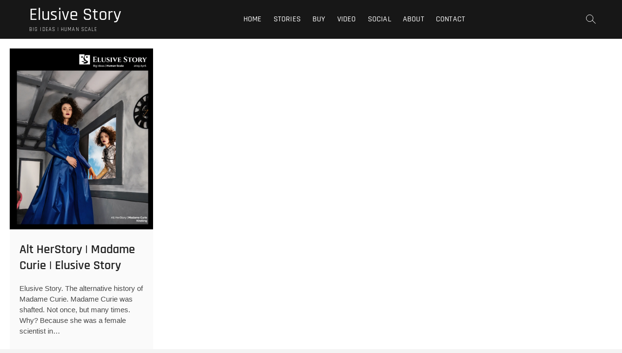

--- FILE ---
content_type: text/html; charset=UTF-8
request_url: https://elusivestory.com/tag/story/
body_size: 8869
content:
<!DOCTYPE html>
<html lang="en-US" prefix="og: https://ogp.me/ns#">
<head>
<meta charset="UTF-8" />
<link rel="profile" href="https://gmpg.org/xfn/11" />
	<style>img:is([sizes="auto" i], [sizes^="auto," i]) { contain-intrinsic-size: 3000px 1500px }</style>
	
<!-- Search Engine Optimization by Rank Math - https://rankmath.com/ -->
<title>story - Elusive Story</title>
<meta name="robots" content="follow, noindex"/>
<meta property="og:locale" content="en_US" />
<meta property="og:type" content="article" />
<meta property="og:title" content="story - Elusive Story" />
<meta property="og:url" content="https://elusivestory.com/tag/story/" />
<meta property="og:site_name" content="Elusive Story" />
<meta property="og:image" content="https://i0.wp.com/elusivestory.com/wp-content/uploads/2019/02/elusive-story_logo_white-on-black_rev2.jpg" />
<meta property="og:image:secure_url" content="https://i0.wp.com/elusivestory.com/wp-content/uploads/2019/02/elusive-story_logo_white-on-black_rev2.jpg" />
<meta property="og:image:width" content="1024" />
<meta property="og:image:height" content="345" />
<meta property="og:image:alt" content="Elusive Story" />
<meta property="og:image:type" content="image/jpeg" />
<meta name="twitter:card" content="summary_large_image" />
<meta name="twitter:title" content="story - Elusive Story" />
<meta name="twitter:image" content="https://i0.wp.com/elusivestory.com/wp-content/uploads/2019/02/elusive-story_logo_white-on-black_rev2.jpg" />
<meta name="twitter:label1" content="Posts" />
<meta name="twitter:data1" content="1" />
<script type="application/ld+json" class="rank-math-schema">{"@context":"https://schema.org","@graph":[{"@type":"EntertainmentBusiness","@id":"https://elusivestory.com/#organization","name":"Elusive Story","url":"https://elusivestory.com","logo":{"@type":"ImageObject","@id":"https://elusivestory.com/#logo","url":"https://elusivestory.com/wp-content/uploads/2019/02/cropped-elusive-story_logo_rev2_icon.jpg","contentUrl":"https://elusivestory.com/wp-content/uploads/2019/02/cropped-elusive-story_logo_rev2_icon.jpg","caption":"Elusive Story","inLanguage":"en-US","width":"512","height":"512"},"openingHours":["Monday,Tuesday,Wednesday,Thursday,Friday,Saturday,Sunday 09:00-17:00"],"image":{"@id":"https://elusivestory.com/#logo"}},{"@type":"WebSite","@id":"https://elusivestory.com/#website","url":"https://elusivestory.com","name":"Elusive Story","publisher":{"@id":"https://elusivestory.com/#organization"},"inLanguage":"en-US"},{"@type":"CollectionPage","@id":"https://elusivestory.com/tag/story/#webpage","url":"https://elusivestory.com/tag/story/","name":"story - Elusive Story","isPartOf":{"@id":"https://elusivestory.com/#website"},"inLanguage":"en-US"}]}</script>
<!-- /Rank Math WordPress SEO plugin -->

<link rel='dns-prefetch' href='//secure.gravatar.com' />
<link rel='dns-prefetch' href='//www.googletagmanager.com' />
<link rel='dns-prefetch' href='//stats.wp.com' />
<link rel='dns-prefetch' href='//v0.wordpress.com' />
<link rel='preconnect' href='//i0.wp.com' />
<link rel="alternate" type="application/rss+xml" title="Elusive Story &raquo; Feed" href="https://elusivestory.com/feed/" />
<link rel="alternate" type="application/rss+xml" title="Elusive Story &raquo; Comments Feed" href="https://elusivestory.com/comments/feed/" />
<link rel="alternate" type="application/rss+xml" title="Elusive Story &raquo; story Tag Feed" href="https://elusivestory.com/tag/story/feed/" />
<script type="text/javascript">
/* <![CDATA[ */
window._wpemojiSettings = {"baseUrl":"https:\/\/s.w.org\/images\/core\/emoji\/15.1.0\/72x72\/","ext":".png","svgUrl":"https:\/\/s.w.org\/images\/core\/emoji\/15.1.0\/svg\/","svgExt":".svg","source":{"concatemoji":"https:\/\/elusivestory.com\/wp-includes\/js\/wp-emoji-release.min.js?ver=b1299ee518f7433240be2dcb8af3d75a"}};
/*! This file is auto-generated */
!function(i,n){var o,s,e;function c(e){try{var t={supportTests:e,timestamp:(new Date).valueOf()};sessionStorage.setItem(o,JSON.stringify(t))}catch(e){}}function p(e,t,n){e.clearRect(0,0,e.canvas.width,e.canvas.height),e.fillText(t,0,0);var t=new Uint32Array(e.getImageData(0,0,e.canvas.width,e.canvas.height).data),r=(e.clearRect(0,0,e.canvas.width,e.canvas.height),e.fillText(n,0,0),new Uint32Array(e.getImageData(0,0,e.canvas.width,e.canvas.height).data));return t.every(function(e,t){return e===r[t]})}function u(e,t,n){switch(t){case"flag":return n(e,"\ud83c\udff3\ufe0f\u200d\u26a7\ufe0f","\ud83c\udff3\ufe0f\u200b\u26a7\ufe0f")?!1:!n(e,"\ud83c\uddfa\ud83c\uddf3","\ud83c\uddfa\u200b\ud83c\uddf3")&&!n(e,"\ud83c\udff4\udb40\udc67\udb40\udc62\udb40\udc65\udb40\udc6e\udb40\udc67\udb40\udc7f","\ud83c\udff4\u200b\udb40\udc67\u200b\udb40\udc62\u200b\udb40\udc65\u200b\udb40\udc6e\u200b\udb40\udc67\u200b\udb40\udc7f");case"emoji":return!n(e,"\ud83d\udc26\u200d\ud83d\udd25","\ud83d\udc26\u200b\ud83d\udd25")}return!1}function f(e,t,n){var r="undefined"!=typeof WorkerGlobalScope&&self instanceof WorkerGlobalScope?new OffscreenCanvas(300,150):i.createElement("canvas"),a=r.getContext("2d",{willReadFrequently:!0}),o=(a.textBaseline="top",a.font="600 32px Arial",{});return e.forEach(function(e){o[e]=t(a,e,n)}),o}function t(e){var t=i.createElement("script");t.src=e,t.defer=!0,i.head.appendChild(t)}"undefined"!=typeof Promise&&(o="wpEmojiSettingsSupports",s=["flag","emoji"],n.supports={everything:!0,everythingExceptFlag:!0},e=new Promise(function(e){i.addEventListener("DOMContentLoaded",e,{once:!0})}),new Promise(function(t){var n=function(){try{var e=JSON.parse(sessionStorage.getItem(o));if("object"==typeof e&&"number"==typeof e.timestamp&&(new Date).valueOf()<e.timestamp+604800&&"object"==typeof e.supportTests)return e.supportTests}catch(e){}return null}();if(!n){if("undefined"!=typeof Worker&&"undefined"!=typeof OffscreenCanvas&&"undefined"!=typeof URL&&URL.createObjectURL&&"undefined"!=typeof Blob)try{var e="postMessage("+f.toString()+"("+[JSON.stringify(s),u.toString(),p.toString()].join(",")+"));",r=new Blob([e],{type:"text/javascript"}),a=new Worker(URL.createObjectURL(r),{name:"wpTestEmojiSupports"});return void(a.onmessage=function(e){c(n=e.data),a.terminate(),t(n)})}catch(e){}c(n=f(s,u,p))}t(n)}).then(function(e){for(var t in e)n.supports[t]=e[t],n.supports.everything=n.supports.everything&&n.supports[t],"flag"!==t&&(n.supports.everythingExceptFlag=n.supports.everythingExceptFlag&&n.supports[t]);n.supports.everythingExceptFlag=n.supports.everythingExceptFlag&&!n.supports.flag,n.DOMReady=!1,n.readyCallback=function(){n.DOMReady=!0}}).then(function(){return e}).then(function(){var e;n.supports.everything||(n.readyCallback(),(e=n.source||{}).concatemoji?t(e.concatemoji):e.wpemoji&&e.twemoji&&(t(e.twemoji),t(e.wpemoji)))}))}((window,document),window._wpemojiSettings);
/* ]]> */
</script>
<style id='wp-emoji-styles-inline-css' type='text/css'>

	img.wp-smiley, img.emoji {
		display: inline !important;
		border: none !important;
		box-shadow: none !important;
		height: 1em !important;
		width: 1em !important;
		margin: 0 0.07em !important;
		vertical-align: -0.1em !important;
		background: none !important;
		padding: 0 !important;
	}
</style>
<link rel='stylesheet' id='wp-block-library-css' href='https://elusivestory.com/wp-includes/css/dist/block-library/style.min.css?ver=b1299ee518f7433240be2dcb8af3d75a' type='text/css' media='all' />
<style id='classic-theme-styles-inline-css' type='text/css'>
/*! This file is auto-generated */
.wp-block-button__link{color:#fff;background-color:#32373c;border-radius:9999px;box-shadow:none;text-decoration:none;padding:calc(.667em + 2px) calc(1.333em + 2px);font-size:1.125em}.wp-block-file__button{background:#32373c;color:#fff;text-decoration:none}
</style>
<link rel='stylesheet' id='mediaelement-css' href='https://elusivestory.com/wp-includes/js/mediaelement/mediaelementplayer-legacy.min.css?ver=4.2.17' type='text/css' media='all' />
<link rel='stylesheet' id='wp-mediaelement-css' href='https://elusivestory.com/wp-includes/js/mediaelement/wp-mediaelement.min.css?ver=b1299ee518f7433240be2dcb8af3d75a' type='text/css' media='all' />
<style id='jetpack-sharing-buttons-style-inline-css' type='text/css'>
.jetpack-sharing-buttons__services-list{display:flex;flex-direction:row;flex-wrap:wrap;gap:0;list-style-type:none;margin:5px;padding:0}.jetpack-sharing-buttons__services-list.has-small-icon-size{font-size:12px}.jetpack-sharing-buttons__services-list.has-normal-icon-size{font-size:16px}.jetpack-sharing-buttons__services-list.has-large-icon-size{font-size:24px}.jetpack-sharing-buttons__services-list.has-huge-icon-size{font-size:36px}@media print{.jetpack-sharing-buttons__services-list{display:none!important}}.editor-styles-wrapper .wp-block-jetpack-sharing-buttons{gap:0;padding-inline-start:0}ul.jetpack-sharing-buttons__services-list.has-background{padding:1.25em 2.375em}
</style>
<style id='global-styles-inline-css' type='text/css'>
:root{--wp--preset--aspect-ratio--square: 1;--wp--preset--aspect-ratio--4-3: 4/3;--wp--preset--aspect-ratio--3-4: 3/4;--wp--preset--aspect-ratio--3-2: 3/2;--wp--preset--aspect-ratio--2-3: 2/3;--wp--preset--aspect-ratio--16-9: 16/9;--wp--preset--aspect-ratio--9-16: 9/16;--wp--preset--color--black: #000000;--wp--preset--color--cyan-bluish-gray: #abb8c3;--wp--preset--color--white: #ffffff;--wp--preset--color--pale-pink: #f78da7;--wp--preset--color--vivid-red: #cf2e2e;--wp--preset--color--luminous-vivid-orange: #ff6900;--wp--preset--color--luminous-vivid-amber: #fcb900;--wp--preset--color--light-green-cyan: #7bdcb5;--wp--preset--color--vivid-green-cyan: #00d084;--wp--preset--color--pale-cyan-blue: #8ed1fc;--wp--preset--color--vivid-cyan-blue: #0693e3;--wp--preset--color--vivid-purple: #9b51e0;--wp--preset--gradient--vivid-cyan-blue-to-vivid-purple: linear-gradient(135deg,rgba(6,147,227,1) 0%,rgb(155,81,224) 100%);--wp--preset--gradient--light-green-cyan-to-vivid-green-cyan: linear-gradient(135deg,rgb(122,220,180) 0%,rgb(0,208,130) 100%);--wp--preset--gradient--luminous-vivid-amber-to-luminous-vivid-orange: linear-gradient(135deg,rgba(252,185,0,1) 0%,rgba(255,105,0,1) 100%);--wp--preset--gradient--luminous-vivid-orange-to-vivid-red: linear-gradient(135deg,rgba(255,105,0,1) 0%,rgb(207,46,46) 100%);--wp--preset--gradient--very-light-gray-to-cyan-bluish-gray: linear-gradient(135deg,rgb(238,238,238) 0%,rgb(169,184,195) 100%);--wp--preset--gradient--cool-to-warm-spectrum: linear-gradient(135deg,rgb(74,234,220) 0%,rgb(151,120,209) 20%,rgb(207,42,186) 40%,rgb(238,44,130) 60%,rgb(251,105,98) 80%,rgb(254,248,76) 100%);--wp--preset--gradient--blush-light-purple: linear-gradient(135deg,rgb(255,206,236) 0%,rgb(152,150,240) 100%);--wp--preset--gradient--blush-bordeaux: linear-gradient(135deg,rgb(254,205,165) 0%,rgb(254,45,45) 50%,rgb(107,0,62) 100%);--wp--preset--gradient--luminous-dusk: linear-gradient(135deg,rgb(255,203,112) 0%,rgb(199,81,192) 50%,rgb(65,88,208) 100%);--wp--preset--gradient--pale-ocean: linear-gradient(135deg,rgb(255,245,203) 0%,rgb(182,227,212) 50%,rgb(51,167,181) 100%);--wp--preset--gradient--electric-grass: linear-gradient(135deg,rgb(202,248,128) 0%,rgb(113,206,126) 100%);--wp--preset--gradient--midnight: linear-gradient(135deg,rgb(2,3,129) 0%,rgb(40,116,252) 100%);--wp--preset--font-size--small: 13px;--wp--preset--font-size--medium: 20px;--wp--preset--font-size--large: 36px;--wp--preset--font-size--x-large: 42px;--wp--preset--spacing--20: 0.44rem;--wp--preset--spacing--30: 0.67rem;--wp--preset--spacing--40: 1rem;--wp--preset--spacing--50: 1.5rem;--wp--preset--spacing--60: 2.25rem;--wp--preset--spacing--70: 3.38rem;--wp--preset--spacing--80: 5.06rem;--wp--preset--shadow--natural: 6px 6px 9px rgba(0, 0, 0, 0.2);--wp--preset--shadow--deep: 12px 12px 50px rgba(0, 0, 0, 0.4);--wp--preset--shadow--sharp: 6px 6px 0px rgba(0, 0, 0, 0.2);--wp--preset--shadow--outlined: 6px 6px 0px -3px rgba(255, 255, 255, 1), 6px 6px rgba(0, 0, 0, 1);--wp--preset--shadow--crisp: 6px 6px 0px rgba(0, 0, 0, 1);}:where(.is-layout-flex){gap: 0.5em;}:where(.is-layout-grid){gap: 0.5em;}body .is-layout-flex{display: flex;}.is-layout-flex{flex-wrap: wrap;align-items: center;}.is-layout-flex > :is(*, div){margin: 0;}body .is-layout-grid{display: grid;}.is-layout-grid > :is(*, div){margin: 0;}:where(.wp-block-columns.is-layout-flex){gap: 2em;}:where(.wp-block-columns.is-layout-grid){gap: 2em;}:where(.wp-block-post-template.is-layout-flex){gap: 1.25em;}:where(.wp-block-post-template.is-layout-grid){gap: 1.25em;}.has-black-color{color: var(--wp--preset--color--black) !important;}.has-cyan-bluish-gray-color{color: var(--wp--preset--color--cyan-bluish-gray) !important;}.has-white-color{color: var(--wp--preset--color--white) !important;}.has-pale-pink-color{color: var(--wp--preset--color--pale-pink) !important;}.has-vivid-red-color{color: var(--wp--preset--color--vivid-red) !important;}.has-luminous-vivid-orange-color{color: var(--wp--preset--color--luminous-vivid-orange) !important;}.has-luminous-vivid-amber-color{color: var(--wp--preset--color--luminous-vivid-amber) !important;}.has-light-green-cyan-color{color: var(--wp--preset--color--light-green-cyan) !important;}.has-vivid-green-cyan-color{color: var(--wp--preset--color--vivid-green-cyan) !important;}.has-pale-cyan-blue-color{color: var(--wp--preset--color--pale-cyan-blue) !important;}.has-vivid-cyan-blue-color{color: var(--wp--preset--color--vivid-cyan-blue) !important;}.has-vivid-purple-color{color: var(--wp--preset--color--vivid-purple) !important;}.has-black-background-color{background-color: var(--wp--preset--color--black) !important;}.has-cyan-bluish-gray-background-color{background-color: var(--wp--preset--color--cyan-bluish-gray) !important;}.has-white-background-color{background-color: var(--wp--preset--color--white) !important;}.has-pale-pink-background-color{background-color: var(--wp--preset--color--pale-pink) !important;}.has-vivid-red-background-color{background-color: var(--wp--preset--color--vivid-red) !important;}.has-luminous-vivid-orange-background-color{background-color: var(--wp--preset--color--luminous-vivid-orange) !important;}.has-luminous-vivid-amber-background-color{background-color: var(--wp--preset--color--luminous-vivid-amber) !important;}.has-light-green-cyan-background-color{background-color: var(--wp--preset--color--light-green-cyan) !important;}.has-vivid-green-cyan-background-color{background-color: var(--wp--preset--color--vivid-green-cyan) !important;}.has-pale-cyan-blue-background-color{background-color: var(--wp--preset--color--pale-cyan-blue) !important;}.has-vivid-cyan-blue-background-color{background-color: var(--wp--preset--color--vivid-cyan-blue) !important;}.has-vivid-purple-background-color{background-color: var(--wp--preset--color--vivid-purple) !important;}.has-black-border-color{border-color: var(--wp--preset--color--black) !important;}.has-cyan-bluish-gray-border-color{border-color: var(--wp--preset--color--cyan-bluish-gray) !important;}.has-white-border-color{border-color: var(--wp--preset--color--white) !important;}.has-pale-pink-border-color{border-color: var(--wp--preset--color--pale-pink) !important;}.has-vivid-red-border-color{border-color: var(--wp--preset--color--vivid-red) !important;}.has-luminous-vivid-orange-border-color{border-color: var(--wp--preset--color--luminous-vivid-orange) !important;}.has-luminous-vivid-amber-border-color{border-color: var(--wp--preset--color--luminous-vivid-amber) !important;}.has-light-green-cyan-border-color{border-color: var(--wp--preset--color--light-green-cyan) !important;}.has-vivid-green-cyan-border-color{border-color: var(--wp--preset--color--vivid-green-cyan) !important;}.has-pale-cyan-blue-border-color{border-color: var(--wp--preset--color--pale-cyan-blue) !important;}.has-vivid-cyan-blue-border-color{border-color: var(--wp--preset--color--vivid-cyan-blue) !important;}.has-vivid-purple-border-color{border-color: var(--wp--preset--color--vivid-purple) !important;}.has-vivid-cyan-blue-to-vivid-purple-gradient-background{background: var(--wp--preset--gradient--vivid-cyan-blue-to-vivid-purple) !important;}.has-light-green-cyan-to-vivid-green-cyan-gradient-background{background: var(--wp--preset--gradient--light-green-cyan-to-vivid-green-cyan) !important;}.has-luminous-vivid-amber-to-luminous-vivid-orange-gradient-background{background: var(--wp--preset--gradient--luminous-vivid-amber-to-luminous-vivid-orange) !important;}.has-luminous-vivid-orange-to-vivid-red-gradient-background{background: var(--wp--preset--gradient--luminous-vivid-orange-to-vivid-red) !important;}.has-very-light-gray-to-cyan-bluish-gray-gradient-background{background: var(--wp--preset--gradient--very-light-gray-to-cyan-bluish-gray) !important;}.has-cool-to-warm-spectrum-gradient-background{background: var(--wp--preset--gradient--cool-to-warm-spectrum) !important;}.has-blush-light-purple-gradient-background{background: var(--wp--preset--gradient--blush-light-purple) !important;}.has-blush-bordeaux-gradient-background{background: var(--wp--preset--gradient--blush-bordeaux) !important;}.has-luminous-dusk-gradient-background{background: var(--wp--preset--gradient--luminous-dusk) !important;}.has-pale-ocean-gradient-background{background: var(--wp--preset--gradient--pale-ocean) !important;}.has-electric-grass-gradient-background{background: var(--wp--preset--gradient--electric-grass) !important;}.has-midnight-gradient-background{background: var(--wp--preset--gradient--midnight) !important;}.has-small-font-size{font-size: var(--wp--preset--font-size--small) !important;}.has-medium-font-size{font-size: var(--wp--preset--font-size--medium) !important;}.has-large-font-size{font-size: var(--wp--preset--font-size--large) !important;}.has-x-large-font-size{font-size: var(--wp--preset--font-size--x-large) !important;}
:where(.wp-block-post-template.is-layout-flex){gap: 1.25em;}:where(.wp-block-post-template.is-layout-grid){gap: 1.25em;}
:where(.wp-block-columns.is-layout-flex){gap: 2em;}:where(.wp-block-columns.is-layout-grid){gap: 2em;}
:root :where(.wp-block-pullquote){font-size: 1.5em;line-height: 1.6;}
</style>
<link rel='stylesheet' id='photograph-style-css' href='https://elusivestory.com/wp-content/themes/photograph/style.css?ver=b1299ee518f7433240be2dcb8af3d75a' type='text/css' media='all' />
<link rel='stylesheet' id='animate-css-css' href='https://elusivestory.com/wp-content/themes/photograph/assets/wow/css/animate.min.css?ver=b1299ee518f7433240be2dcb8af3d75a' type='text/css' media='all' />
<link rel='stylesheet' id='font-awesome-css' href='https://elusivestory.com/wp-content/themes/photograph/assets/font-icons/css/all.min.css?ver=b1299ee518f7433240be2dcb8af3d75a' type='text/css' media='all' />
<link rel='stylesheet' id='fancybox-css-css' href='https://elusivestory.com/wp-content/themes/photograph/assets/fancybox/css/jquery.fancybox.min.css?ver=b1299ee518f7433240be2dcb8af3d75a' type='text/css' media='all' />
<link rel='stylesheet' id='photograph-responsive-css' href='https://elusivestory.com/wp-content/themes/photograph/css/responsive.css?ver=b1299ee518f7433240be2dcb8af3d75a' type='text/css' media='all' />
<link rel='stylesheet' id='photograph-google-fonts-css' href='https://elusivestory.com/wp-content/fonts/3ce827c11d3797e9f9e91e6a93b54162.css?ver=b1299ee518f7433240be2dcb8af3d75a' type='text/css' media='all' />
<link rel='stylesheet' id='sharedaddy-css' href='https://elusivestory.com/wp-content/plugins/jetpack/modules/sharedaddy/sharing.css?ver=14.6' type='text/css' media='all' />
<link rel='stylesheet' id='social-logos-css' href='https://elusivestory.com/wp-content/plugins/jetpack/_inc/social-logos/social-logos.min.css?ver=14.6' type='text/css' media='all' />
<script type="text/javascript" src="https://elusivestory.com/wp-includes/js/jquery/jquery.min.js?ver=3.7.1" id="jquery-core-js"></script>
<script type="text/javascript" src="https://elusivestory.com/wp-includes/js/jquery/jquery-migrate.min.js?ver=3.4.1" id="jquery-migrate-js"></script>
<!--[if lt IE 9]>
<script type="text/javascript" src="https://elusivestory.com/wp-content/themes/photograph/js/html5.js?ver=3.7.3" id="html5-js"></script>
<![endif]-->

<!-- Google tag (gtag.js) snippet added by Site Kit -->

<!-- Google Analytics snippet added by Site Kit -->
<script type="text/javascript" src="https://www.googletagmanager.com/gtag/js?id=G-T939PZCN3K" id="google_gtagjs-js" async></script>
<script type="text/javascript" id="google_gtagjs-js-after">
/* <![CDATA[ */
window.dataLayer = window.dataLayer || [];function gtag(){dataLayer.push(arguments);}
gtag("set","linker",{"domains":["elusivestory.com"]});
gtag("js", new Date());
gtag("set", "developer_id.dZTNiMT", true);
gtag("config", "G-T939PZCN3K");
/* ]]> */
</script>

<!-- End Google tag (gtag.js) snippet added by Site Kit -->
<link rel="https://api.w.org/" href="https://elusivestory.com/wp-json/" /><link rel="alternate" title="JSON" type="application/json" href="https://elusivestory.com/wp-json/wp/v2/tags/50" /><meta name="generator" content="Site Kit by Google 1.152.1" />	<style>img#wpstats{display:none}</style>
			<meta name="viewport" content="width=device-width" />
	
<!-- Google Tag Manager snippet added by Site Kit -->
<script type="text/javascript">
/* <![CDATA[ */

			( function( w, d, s, l, i ) {
				w[l] = w[l] || [];
				w[l].push( {'gtm.start': new Date().getTime(), event: 'gtm.js'} );
				var f = d.getElementsByTagName( s )[0],
					j = d.createElement( s ), dl = l != 'dataLayer' ? '&l=' + l : '';
				j.async = true;
				j.src = 'https://www.googletagmanager.com/gtm.js?id=' + i + dl;
				f.parentNode.insertBefore( j, f );
			} )( window, document, 'script', 'dataLayer', 'GTM-WQT888B' );
			
/* ]]> */
</script>

<!-- End Google Tag Manager snippet added by Site Kit -->
<link rel="icon" href="https://i0.wp.com/elusivestory.com/wp-content/uploads/2019/02/cropped-elusive-story_logo_rev2_icon.jpg?fit=32%2C32&#038;ssl=1" sizes="32x32" />
<link rel="icon" href="https://i0.wp.com/elusivestory.com/wp-content/uploads/2019/02/cropped-elusive-story_logo_rev2_icon.jpg?fit=192%2C192&#038;ssl=1" sizes="192x192" />
<link rel="apple-touch-icon" href="https://i0.wp.com/elusivestory.com/wp-content/uploads/2019/02/cropped-elusive-story_logo_rev2_icon.jpg?fit=180%2C180&#038;ssl=1" />
<meta name="msapplication-TileImage" content="https://i0.wp.com/elusivestory.com/wp-content/uploads/2019/02/cropped-elusive-story_logo_rev2_icon.jpg?fit=270%2C270&#038;ssl=1" />
</head>
<body data-rsssl=1 class="archive tag tag-story tag-50 wp-embed-responsive wp-theme-photograph ">
			<!-- Google Tag Manager (noscript) snippet added by Site Kit -->
		<noscript>
			<iframe src="https://www.googletagmanager.com/ns.html?id=GTM-WQT888B" height="0" width="0" style="display:none;visibility:hidden"></iframe>
		</noscript>
		<!-- End Google Tag Manager (noscript) snippet added by Site Kit -->
		<div id="page" class="site">
	<a class="skip-link screen-reader-text" href="#site-content-contain">Skip to content</a>
	<!-- Masthead ============================================= -->
	<header id="masthead" class="site-header clearfix" role="banner">
				<div class="header-wrap">
			
			<!-- Top Header============================================= -->
			<div class="top-header">

				<!-- Main Header============================================= -->
				<div id="sticky-header" class="clearfix">
					<div class="main-header clearfix">
						<div id="site-branding"><div id="site-detail"> <h2 id="site-title"> 				<a href="https://elusivestory.com/" title="Elusive Story" rel="home"> Elusive Story </a>
				 </h2> <!-- end .site-title --> 					<div id="site-description"> Big Ideas | Human Scale </div> <!-- end #site-description -->
			
		</div></div>
							<!-- Main Nav ============================================= -->
															<nav id="site-navigation" class="main-navigation clearfix" role="navigation" aria-label="Main Menu">

								<button type="button" class="menu-toggle" aria-controls="primary-menu" aria-expanded="false">
									<span class="line-bar"></span>
							  	</button>
							  	<!-- end .menu-toggle -->
								
									<ul id="primary-menu" class="menu nav-menu"><li id="menu-item-23" class="menu-item menu-item-type-custom menu-item-object-custom menu-item-home menu-item-23"><a href="https://elusivestory.com/">Home</a></li>
<li id="menu-item-55" class="menu-item menu-item-type-taxonomy menu-item-object-category menu-item-55"><a href="https://elusivestory.com/category/story/">Stories</a></li>
<li id="menu-item-182" class="menu-item menu-item-type-post_type menu-item-object-page menu-item-182"><a href="https://elusivestory.com/elusive-story-buy/">Buy</a></li>
<li id="menu-item-181" class="menu-item menu-item-type-post_type menu-item-object-page menu-item-181"><a href="https://elusivestory.com/elusive-story-video/">Video</a></li>
<li id="menu-item-406" class="menu-item menu-item-type-post_type menu-item-object-page menu-item-406"><a href="https://elusivestory.com/elusive-story-social/">Social</a></li>
<li id="menu-item-31" class="menu-item menu-item-type-post_type menu-item-object-page menu-item-31"><a href="https://elusivestory.com/elusive-story-about/">About</a></li>
<li id="menu-item-30" class="menu-item menu-item-type-post_type menu-item-object-page menu-item-30"><a href="https://elusivestory.com/elusive-story-contact/">Contact</a></li>
</ul>								</nav> <!-- end #site-navigation -->
															<div class="right-toggle">
																		<button class="menu-toggle" aria-controls="primary-menu" aria-expanded="false">
										<span class="line-bar"></span>
								  	</button>
								  	<!-- end .menu-toggle -->
								  										<button type="button" id="search-toggle" class="header-search"></button>
																	</div>
								<!-- end .right-toggle -->
													</div> <!-- end .main-header -->
				</div> <!-- end #sticky-header -->
			</div> <!-- end .top-header -->
							<div id="search-box" class="clearfix">
					<button type="button" class="search-x"></button>
						<form class="search-form" action="https://elusivestory.com/" method="get">
			<label class="screen-reader-text">Search &hellip;</label>
		<input type="search" name="s" class="search-field" placeholder="Search &hellip;" autocomplete="off" />
		<button type="submit" class="search-submit"><i class="fa-solid fa-magnifying-glass"></i></button>
</form> <!-- end .search-form -->				</div>
					</div><!-- end .header-wrap -->
				<button type="button" class="scroll-down" type="button"><span>menu</span><span></span><span></span></button><!-- Scroll Down Button -->
	</header> <!-- end #masthead -->
	<!-- Main Page Start ============================================= -->
	<div id="site-content-contain" class="site-content-contain">
		<div id="content" class="site-content">
		<div class="wrap">
	<header class="page-header">
		<h1 class="page-title">Tag: <span>story</span></h1>	</header><!-- .page-header -->
	<div id="primary" class="content-area">
		<main id="main" class="site-main" role="main">
			<div class="container post-featured-gallery post-gallery-col-4   ">
							
						<article id="post-133" class="post-featured-item post-133 post type-post status-publish format-standard has-post-thumbnail hentry category-alt-herstory category-story tag-alt-herstory tag-alternative-history tag-avant-garde-art tag-brian-dambacher tag-carla-vitale tag-charlee-hm tag-elusive-story tag-fashion tag-france tag-lexi-barrow tag-madame-curie tag-mallory-chaudoir tag-matthew-f-richmond tag-me-too tag-me-too-movement tag-nadia-briann tag-noble-prize tag-noble-prize-in-physics tag-provocative-storytelling tag-royal-swedish-academy-of-sciences tag-science tag-story tag-story-telling tag-tom-libertiny tag-yesterdays-tomorrow">
		<div class="post-featured-gallery-wrap freesia-animation fadeInUp">
							<div class="entry-thumb">
				<figure class="entry-thumb-content">
										<a class="popup-image" data-fancybox="post-gallery" data-title="Alt HerStory | Madame Curie | Elusive Story" href="https://i0.wp.com/elusivestory.com/wp-content/uploads/2019/04/elusive-story_2019-april_cover_website_revision-1.jpg?fit=1580%2C2000&#038;ssl=1" >
						<img width="1580" height="2000" src="https://elusivestory.com/wp-content/uploads/2019/04/elusive-story_2019-april_cover_website_revision-1.jpg" class="attachment-post-thumbnail size-post-thumbnail wp-post-image" alt="Elusive Story Alt HerStory | Madame Curie" decoding="async" fetchpriority="high" srcset="https://i0.wp.com/elusivestory.com/wp-content/uploads/2019/04/elusive-story_2019-april_cover_website_revision-1.jpg?w=1580&amp;ssl=1 1580w, https://i0.wp.com/elusivestory.com/wp-content/uploads/2019/04/elusive-story_2019-april_cover_website_revision-1.jpg?resize=237%2C300&amp;ssl=1 237w, https://i0.wp.com/elusivestory.com/wp-content/uploads/2019/04/elusive-story_2019-april_cover_website_revision-1.jpg?resize=768%2C972&amp;ssl=1 768w, https://i0.wp.com/elusivestory.com/wp-content/uploads/2019/04/elusive-story_2019-april_cover_website_revision-1.jpg?resize=809%2C1024&amp;ssl=1 809w, https://i0.wp.com/elusivestory.com/wp-content/uploads/2019/04/elusive-story_2019-april_cover_website_revision-1.jpg?resize=400%2C506&amp;ssl=1 400w" sizes="(max-width: 1580px) 100vw, 1580px" data-attachment-id="143" data-permalink="https://elusivestory.com/2019/04/alt-herstory-madame-curie-elusive-story/elusive-story-5/" data-orig-file="https://i0.wp.com/elusivestory.com/wp-content/uploads/2019/04/elusive-story_2019-april_cover_website_revision-1.jpg?fit=1580%2C2000&amp;ssl=1" data-orig-size="1580,2000" data-comments-opened="1" data-image-meta="{&quot;aperture&quot;:&quot;0&quot;,&quot;credit&quot;:&quot;Tom Libertiny&quot;,&quot;camera&quot;:&quot;&quot;,&quot;caption&quot;:&quot;Elusive Story&quot;,&quot;created_timestamp&quot;:&quot;0&quot;,&quot;copyright&quot;:&quot;(c) Tom Libertiny&quot;,&quot;focal_length&quot;:&quot;0&quot;,&quot;iso&quot;:&quot;0&quot;,&quot;shutter_speed&quot;:&quot;0&quot;,&quot;title&quot;:&quot;Elusive Story&quot;,&quot;orientation&quot;:&quot;1&quot;}" data-image-title="Elusive Story" data-image-description="&lt;p&gt;Elusive Story&lt;br /&gt;
Alt HerStory | Madame Curie&lt;/p&gt;
" data-image-caption="&lt;p&gt;Elusive Story&lt;br /&gt;
Alt HerStory | Madame Curie&lt;br /&gt;
Story &#038; Photography | Tom Libertiny&lt;br /&gt;
Models |&lt;br /&gt;
Historical Madame Curie&lt;br /&gt;
	Nadia Briann&lt;br /&gt;
Future Madame Curie&lt;br /&gt;
	Mallory Chaudoir&lt;/p&gt;
&lt;p&gt;Scenic Design |&lt;br /&gt;
Brian Dambacher&lt;/p&gt;
&lt;p&gt;Costume Design |&lt;br /&gt;
Matthew F. Richmond&lt;/p&gt;
&lt;p&gt;Key HMUA  |&lt;br /&gt;
Charlee HM  &lt;/p&gt;
&lt;p&gt;Assistant HMUA&lt;br /&gt;
	Lexi Barrow&lt;br /&gt;
	Carla Vitale&lt;/p&gt;
" data-medium-file="https://i0.wp.com/elusivestory.com/wp-content/uploads/2019/04/elusive-story_2019-april_cover_website_revision-1.jpg?fit=237%2C300&amp;ssl=1" data-large-file="https://i0.wp.com/elusivestory.com/wp-content/uploads/2019/04/elusive-story_2019-april_cover_website_revision-1.jpg?fit=809%2C1024&amp;ssl=1" />						</a>
									</figure><!-- end.post-featured-image  -->
								
			</div><!-- end .entry-thumb -->
				<div class="entry-details">
			<header class="entry-header">
								<h2 class="entry-title"> <a href="https://elusivestory.com/2019/04/alt-herstory-madame-curie-elusive-story/" title="Alt HerStory | Madame Curie | Elusive Story"> Alt HerStory | Madame Curie | Elusive Story </a> </h2> <!-- end.entry-title -->
			</header><!-- end .entry-header -->
			
			<div class="entry-content">
				<p>Elusive Story. The alternative history of Madame Curie. Madame Curie was shafted. Not once, but many times. Why? Because she was a female scientist in&hellip; </p>
<div class="sharedaddy sd-sharing-enabled"><div class="robots-nocontent sd-block sd-social sd-social-icon sd-sharing"><h3 class="sd-title">Share this:</h3><div class="sd-content"><ul><li class="share-reddit"><a rel="nofollow noopener noreferrer"
				data-shared="sharing-reddit-133"
				class="share-reddit sd-button share-icon no-text"
				href="https://elusivestory.com/2019/04/alt-herstory-madame-curie-elusive-story/?share=reddit"
				target="_blank"
				aria-labelledby="sharing-reddit-133"
				>
				<span id="sharing-reddit-133" hidden>Click to share on Reddit (Opens in new window)</span>
				<span>Reddit</span>
			</a></li><li class="share-pinterest"><a rel="nofollow noopener noreferrer"
				data-shared="sharing-pinterest-133"
				class="share-pinterest sd-button share-icon no-text"
				href="https://elusivestory.com/2019/04/alt-herstory-madame-curie-elusive-story/?share=pinterest"
				target="_blank"
				aria-labelledby="sharing-pinterest-133"
				>
				<span id="sharing-pinterest-133" hidden>Click to share on Pinterest (Opens in new window)</span>
				<span>Pinterest</span>
			</a></li><li class="share-facebook"><a rel="nofollow noopener noreferrer"
				data-shared="sharing-facebook-133"
				class="share-facebook sd-button share-icon no-text"
				href="https://elusivestory.com/2019/04/alt-herstory-madame-curie-elusive-story/?share=facebook"
				target="_blank"
				aria-labelledby="sharing-facebook-133"
				>
				<span id="sharing-facebook-133" hidden>Click to share on Facebook (Opens in new window)</span>
				<span>Facebook</span>
			</a></li><li class="share-twitter"><a rel="nofollow noopener noreferrer"
				data-shared="sharing-twitter-133"
				class="share-twitter sd-button share-icon no-text"
				href="https://elusivestory.com/2019/04/alt-herstory-madame-curie-elusive-story/?share=twitter"
				target="_blank"
				aria-labelledby="sharing-twitter-133"
				>
				<span id="sharing-twitter-133" hidden>Click to share on X (Opens in new window)</span>
				<span>X</span>
			</a></li><li class="share-end"></li></ul></div></div></div>					<a href="https://elusivestory.com/2019/04/alt-herstory-madame-curie-elusive-story/" class="more-link">View More<span class="screen-reader-text"> Alt HerStory | Madame Curie | Elusive Story</span></a><!-- wp-default -->
								</div> <!-- end .entry-content -->

			<div class="entry-footer">
							</div> <!-- end .entry-footer -->
		</div><!-- end .entry-details -->
	</div><!-- end .post-featured-gallery-wrap -->
							
	</article><!-- end .post -->			</div> <!-- end .container -->
					</main><!-- end #main -->
	</div> <!-- #primary -->
</div><!-- end .wrap -->
</div><!-- end #content -->
<!-- Footer Start ============================================= -->
<footer id="colophon" class="site-footer" role="contentinfo">
	<div class="site-info"  >
		<div class="wrap">
			<div class="copyright-wrap clearfix">
									<div class="copyright">
						<a title="Elusive Story" target="_blank" href="https://elusivestory.com/">Elusive Story</a> | 
									Designed by: <a title="Theme Freesia" target="_blank" href="https://themefreesia.com">Theme Freesia</a> |
									 <a title="WordPress" target="_blank" href="https://wordpress.org">WordPress</a> | &copy; Copyright All right reserved 						 | <a class="privacy-policy-link" href="https://elusivestory.com/privacy-policy/" rel="privacy-policy">Privacy Policy</a><span role="separator" aria-hidden="true"></span>					</div>
							</div> <!-- end .copyright-wrap -->
			<div style="clear:both;"></div>
		</div> <!-- end .wrap -->
	</div> <!-- end .site-info -->
		<div class="page-overlay"></div>
</footer> <!-- end #colophon -->
</div><!-- end .site-content-contain -->
</div><!-- end #page -->
<script type="speculationrules">
{"prefetch":[{"source":"document","where":{"and":[{"href_matches":"\/*"},{"not":{"href_matches":["\/wp-*.php","\/wp-admin\/*","\/wp-content\/uploads\/*","\/wp-content\/*","\/wp-content\/plugins\/*","\/wp-content\/themes\/photograph\/*","\/*\\?(.+)"]}},{"not":{"selector_matches":"a[rel~=\"nofollow\"]"}},{"not":{"selector_matches":".no-prefetch, .no-prefetch a"}}]},"eagerness":"conservative"}]}
</script>

	<script type="text/javascript">
		window.WPCOM_sharing_counts = {"https:\/\/elusivestory.com\/2019\/04\/alt-herstory-madame-curie-elusive-story\/":133};
	</script>
						<script type="text/javascript" src="https://elusivestory.com/wp-content/themes/photograph/js/photograph-main.js?ver=b1299ee518f7433240be2dcb8af3d75a" id="photograph-main-js"></script>
<script type="text/javascript" src="https://elusivestory.com/wp-content/themes/photograph/assets/wow/js/wow.min.js?ver=b1299ee518f7433240be2dcb8af3d75a" id="wow-js"></script>
<script type="text/javascript" src="https://elusivestory.com/wp-content/themes/photograph/assets/wow/js/wow-settings.js?ver=b1299ee518f7433240be2dcb8af3d75a" id="photograph-wow-settings-js"></script>
<script type="text/javascript" src="https://elusivestory.com/wp-content/themes/photograph/js/navigation.js?ver=b1299ee518f7433240be2dcb8af3d75a" id="photograph-navigation-js"></script>
<script type="text/javascript" src="https://elusivestory.com/wp-content/themes/photograph/js/skip-link-focus-fix.js?ver=b1299ee518f7433240be2dcb8af3d75a" id="photograph-skip-link-focus-fix-js"></script>
<script type="text/javascript" src="https://elusivestory.com/wp-content/themes/photograph/js/imagesloaded.pkgd.min.js?ver=b1299ee518f7433240be2dcb8af3d75a" id="imagesloaded-pkgd-js"></script>
<script type="text/javascript" src="https://elusivestory.com/wp-content/themes/photograph/js/isotope.pkgd.min.js?ver=b1299ee518f7433240be2dcb8af3d75a" id="isotope-js"></script>
<script type="text/javascript" src="https://elusivestory.com/wp-content/themes/photograph/js/isotope-setting.js?ver=b1299ee518f7433240be2dcb8af3d75a" id="photograph-isotope-setting-js"></script>
<script type="text/javascript" src="https://elusivestory.com/wp-content/themes/photograph/assets/fancybox/js/jquery.fancybox.min.js?ver=b1299ee518f7433240be2dcb8af3d75a" id="fancybox-js"></script>
<script type="text/javascript" src="https://elusivestory.com/wp-content/themes/photograph/assets/fancybox/js/fancybox-settings.js?ver=b1299ee518f7433240be2dcb8af3d75a" id="photograph-fancybox-settings-js"></script>
<script type="text/javascript" id="jetpack-stats-js-before">
/* <![CDATA[ */
_stq = window._stq || [];
_stq.push([ "view", JSON.parse("{\"v\":\"ext\",\"blog\":\"157845670\",\"post\":\"0\",\"tz\":\"-5\",\"srv\":\"elusivestory.com\",\"arch_tag\":\"story\",\"arch_results\":\"1\",\"j\":\"1:14.6\"}") ]);
_stq.push([ "clickTrackerInit", "157845670", "0" ]);
/* ]]> */
</script>
<script type="text/javascript" src="https://stats.wp.com/e-202604.js" id="jetpack-stats-js" defer="defer" data-wp-strategy="defer"></script>
<script type="text/javascript" id="sharing-js-js-extra">
/* <![CDATA[ */
var sharing_js_options = {"lang":"en","counts":"1","is_stats_active":"1"};
/* ]]> */
</script>
<script type="text/javascript" src="https://elusivestory.com/wp-content/plugins/jetpack/_inc/build/sharedaddy/sharing.min.js?ver=14.6" id="sharing-js-js"></script>
<script type="text/javascript" id="sharing-js-js-after">
/* <![CDATA[ */
var windowOpen;
			( function () {
				function matches( el, sel ) {
					return !! (
						el.matches && el.matches( sel ) ||
						el.msMatchesSelector && el.msMatchesSelector( sel )
					);
				}

				document.body.addEventListener( 'click', function ( event ) {
					if ( ! event.target ) {
						return;
					}

					var el;
					if ( matches( event.target, 'a.share-facebook' ) ) {
						el = event.target;
					} else if ( event.target.parentNode && matches( event.target.parentNode, 'a.share-facebook' ) ) {
						el = event.target.parentNode;
					}

					if ( el ) {
						event.preventDefault();

						// If there's another sharing window open, close it.
						if ( typeof windowOpen !== 'undefined' ) {
							windowOpen.close();
						}
						windowOpen = window.open( el.getAttribute( 'href' ), 'wpcomfacebook', 'menubar=1,resizable=1,width=600,height=400' );
						return false;
					}
				} );
			} )();
var windowOpen;
			( function () {
				function matches( el, sel ) {
					return !! (
						el.matches && el.matches( sel ) ||
						el.msMatchesSelector && el.msMatchesSelector( sel )
					);
				}

				document.body.addEventListener( 'click', function ( event ) {
					if ( ! event.target ) {
						return;
					}

					var el;
					if ( matches( event.target, 'a.share-twitter' ) ) {
						el = event.target;
					} else if ( event.target.parentNode && matches( event.target.parentNode, 'a.share-twitter' ) ) {
						el = event.target.parentNode;
					}

					if ( el ) {
						event.preventDefault();

						// If there's another sharing window open, close it.
						if ( typeof windowOpen !== 'undefined' ) {
							windowOpen.close();
						}
						windowOpen = window.open( el.getAttribute( 'href' ), 'wpcomtwitter', 'menubar=1,resizable=1,width=600,height=350' );
						return false;
					}
				} );
			} )();
/* ]]> */
</script>
</body>
</html>